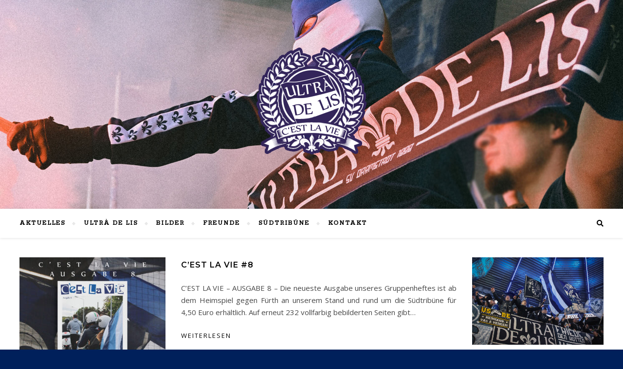

--- FILE ---
content_type: text/html; charset=UTF-8
request_url: http://ultradelis.org/
body_size: 74301
content:
<!DOCTYPE html>
<html lang="de-DE">
<head>
	<meta charset="UTF-8">
	<meta name="viewport" content="width=device-width, initial-scale=1.0" />
	<link rel="profile" href="http://gmpg.org/xfn/11">

<title></title>
<meta name='robots' content='max-image-preview:large' />
<link rel='dns-prefetch' href='//fonts.googleapis.com' />
<link rel="alternate" type="application/rss+xml" title=" &raquo; Feed" href="http://ultradelis.org/feed/" />
<link rel="alternate" type="application/rss+xml" title=" &raquo; Kommentar-Feed" href="http://ultradelis.org/comments/feed/" />
<script type="text/javascript">
window._wpemojiSettings = {"baseUrl":"https:\/\/s.w.org\/images\/core\/emoji\/14.0.0\/72x72\/","ext":".png","svgUrl":"https:\/\/s.w.org\/images\/core\/emoji\/14.0.0\/svg\/","svgExt":".svg","source":{"concatemoji":"http:\/\/ultradelis.org\/wp-includes\/js\/wp-emoji-release.min.js?ver=6.1.1"}};
/*! This file is auto-generated */
!function(e,a,t){var n,r,o,i=a.createElement("canvas"),p=i.getContext&&i.getContext("2d");function s(e,t){var a=String.fromCharCode,e=(p.clearRect(0,0,i.width,i.height),p.fillText(a.apply(this,e),0,0),i.toDataURL());return p.clearRect(0,0,i.width,i.height),p.fillText(a.apply(this,t),0,0),e===i.toDataURL()}function c(e){var t=a.createElement("script");t.src=e,t.defer=t.type="text/javascript",a.getElementsByTagName("head")[0].appendChild(t)}for(o=Array("flag","emoji"),t.supports={everything:!0,everythingExceptFlag:!0},r=0;r<o.length;r++)t.supports[o[r]]=function(e){if(p&&p.fillText)switch(p.textBaseline="top",p.font="600 32px Arial",e){case"flag":return s([127987,65039,8205,9895,65039],[127987,65039,8203,9895,65039])?!1:!s([55356,56826,55356,56819],[55356,56826,8203,55356,56819])&&!s([55356,57332,56128,56423,56128,56418,56128,56421,56128,56430,56128,56423,56128,56447],[55356,57332,8203,56128,56423,8203,56128,56418,8203,56128,56421,8203,56128,56430,8203,56128,56423,8203,56128,56447]);case"emoji":return!s([129777,127995,8205,129778,127999],[129777,127995,8203,129778,127999])}return!1}(o[r]),t.supports.everything=t.supports.everything&&t.supports[o[r]],"flag"!==o[r]&&(t.supports.everythingExceptFlag=t.supports.everythingExceptFlag&&t.supports[o[r]]);t.supports.everythingExceptFlag=t.supports.everythingExceptFlag&&!t.supports.flag,t.DOMReady=!1,t.readyCallback=function(){t.DOMReady=!0},t.supports.everything||(n=function(){t.readyCallback()},a.addEventListener?(a.addEventListener("DOMContentLoaded",n,!1),e.addEventListener("load",n,!1)):(e.attachEvent("onload",n),a.attachEvent("onreadystatechange",function(){"complete"===a.readyState&&t.readyCallback()})),(e=t.source||{}).concatemoji?c(e.concatemoji):e.wpemoji&&e.twemoji&&(c(e.twemoji),c(e.wpemoji)))}(window,document,window._wpemojiSettings);
</script>
<style type="text/css">
img.wp-smiley,
img.emoji {
	display: inline !important;
	border: none !important;
	box-shadow: none !important;
	height: 1em !important;
	width: 1em !important;
	margin: 0 0.07em !important;
	vertical-align: -0.1em !important;
	background: none !important;
	padding: 0 !important;
}
</style>
	<link rel='stylesheet' id='wp-block-library-css' href='http://ultradelis.org/wp-includes/css/dist/block-library/style.min.css?ver=6.1.1' type='text/css' media='all' />
<link rel='stylesheet' id='wp-components-css' href='http://ultradelis.org/wp-includes/css/dist/components/style.min.css?ver=6.1.1' type='text/css' media='all' />
<link rel='stylesheet' id='wp-block-editor-css' href='http://ultradelis.org/wp-includes/css/dist/block-editor/style.min.css?ver=6.1.1' type='text/css' media='all' />
<link rel='stylesheet' id='wp-nux-css' href='http://ultradelis.org/wp-includes/css/dist/nux/style.min.css?ver=6.1.1' type='text/css' media='all' />
<link rel='stylesheet' id='wp-reusable-blocks-css' href='http://ultradelis.org/wp-includes/css/dist/reusable-blocks/style.min.css?ver=6.1.1' type='text/css' media='all' />
<link rel='stylesheet' id='wp-editor-css' href='http://ultradelis.org/wp-includes/css/dist/editor/style.min.css?ver=6.1.1' type='text/css' media='all' />
<link rel='stylesheet' id='block-robo-gallery-style-css-css' href='http://ultradelis.org/wp-content/plugins/robo-gallery/includes/extensions/block/dist/blocks.style.build.css?ver=5.1.2' type='text/css' media='all' />
<link rel='stylesheet' id='classic-theme-styles-css' href='http://ultradelis.org/wp-includes/css/classic-themes.min.css?ver=1' type='text/css' media='all' />
<style id='global-styles-inline-css' type='text/css'>
body{--wp--preset--color--black: #000000;--wp--preset--color--cyan-bluish-gray: #abb8c3;--wp--preset--color--white: #ffffff;--wp--preset--color--pale-pink: #f78da7;--wp--preset--color--vivid-red: #cf2e2e;--wp--preset--color--luminous-vivid-orange: #ff6900;--wp--preset--color--luminous-vivid-amber: #fcb900;--wp--preset--color--light-green-cyan: #7bdcb5;--wp--preset--color--vivid-green-cyan: #00d084;--wp--preset--color--pale-cyan-blue: #8ed1fc;--wp--preset--color--vivid-cyan-blue: #0693e3;--wp--preset--color--vivid-purple: #9b51e0;--wp--preset--gradient--vivid-cyan-blue-to-vivid-purple: linear-gradient(135deg,rgba(6,147,227,1) 0%,rgb(155,81,224) 100%);--wp--preset--gradient--light-green-cyan-to-vivid-green-cyan: linear-gradient(135deg,rgb(122,220,180) 0%,rgb(0,208,130) 100%);--wp--preset--gradient--luminous-vivid-amber-to-luminous-vivid-orange: linear-gradient(135deg,rgba(252,185,0,1) 0%,rgba(255,105,0,1) 100%);--wp--preset--gradient--luminous-vivid-orange-to-vivid-red: linear-gradient(135deg,rgba(255,105,0,1) 0%,rgb(207,46,46) 100%);--wp--preset--gradient--very-light-gray-to-cyan-bluish-gray: linear-gradient(135deg,rgb(238,238,238) 0%,rgb(169,184,195) 100%);--wp--preset--gradient--cool-to-warm-spectrum: linear-gradient(135deg,rgb(74,234,220) 0%,rgb(151,120,209) 20%,rgb(207,42,186) 40%,rgb(238,44,130) 60%,rgb(251,105,98) 80%,rgb(254,248,76) 100%);--wp--preset--gradient--blush-light-purple: linear-gradient(135deg,rgb(255,206,236) 0%,rgb(152,150,240) 100%);--wp--preset--gradient--blush-bordeaux: linear-gradient(135deg,rgb(254,205,165) 0%,rgb(254,45,45) 50%,rgb(107,0,62) 100%);--wp--preset--gradient--luminous-dusk: linear-gradient(135deg,rgb(255,203,112) 0%,rgb(199,81,192) 50%,rgb(65,88,208) 100%);--wp--preset--gradient--pale-ocean: linear-gradient(135deg,rgb(255,245,203) 0%,rgb(182,227,212) 50%,rgb(51,167,181) 100%);--wp--preset--gradient--electric-grass: linear-gradient(135deg,rgb(202,248,128) 0%,rgb(113,206,126) 100%);--wp--preset--gradient--midnight: linear-gradient(135deg,rgb(2,3,129) 0%,rgb(40,116,252) 100%);--wp--preset--duotone--dark-grayscale: url('#wp-duotone-dark-grayscale');--wp--preset--duotone--grayscale: url('#wp-duotone-grayscale');--wp--preset--duotone--purple-yellow: url('#wp-duotone-purple-yellow');--wp--preset--duotone--blue-red: url('#wp-duotone-blue-red');--wp--preset--duotone--midnight: url('#wp-duotone-midnight');--wp--preset--duotone--magenta-yellow: url('#wp-duotone-magenta-yellow');--wp--preset--duotone--purple-green: url('#wp-duotone-purple-green');--wp--preset--duotone--blue-orange: url('#wp-duotone-blue-orange');--wp--preset--font-size--small: 13px;--wp--preset--font-size--medium: 20px;--wp--preset--font-size--large: 36px;--wp--preset--font-size--x-large: 42px;--wp--preset--spacing--20: 0.44rem;--wp--preset--spacing--30: 0.67rem;--wp--preset--spacing--40: 1rem;--wp--preset--spacing--50: 1.5rem;--wp--preset--spacing--60: 2.25rem;--wp--preset--spacing--70: 3.38rem;--wp--preset--spacing--80: 5.06rem;}:where(.is-layout-flex){gap: 0.5em;}body .is-layout-flow > .alignleft{float: left;margin-inline-start: 0;margin-inline-end: 2em;}body .is-layout-flow > .alignright{float: right;margin-inline-start: 2em;margin-inline-end: 0;}body .is-layout-flow > .aligncenter{margin-left: auto !important;margin-right: auto !important;}body .is-layout-constrained > .alignleft{float: left;margin-inline-start: 0;margin-inline-end: 2em;}body .is-layout-constrained > .alignright{float: right;margin-inline-start: 2em;margin-inline-end: 0;}body .is-layout-constrained > .aligncenter{margin-left: auto !important;margin-right: auto !important;}body .is-layout-constrained > :where(:not(.alignleft):not(.alignright):not(.alignfull)){max-width: var(--wp--style--global--content-size);margin-left: auto !important;margin-right: auto !important;}body .is-layout-constrained > .alignwide{max-width: var(--wp--style--global--wide-size);}body .is-layout-flex{display: flex;}body .is-layout-flex{flex-wrap: wrap;align-items: center;}body .is-layout-flex > *{margin: 0;}:where(.wp-block-columns.is-layout-flex){gap: 2em;}.has-black-color{color: var(--wp--preset--color--black) !important;}.has-cyan-bluish-gray-color{color: var(--wp--preset--color--cyan-bluish-gray) !important;}.has-white-color{color: var(--wp--preset--color--white) !important;}.has-pale-pink-color{color: var(--wp--preset--color--pale-pink) !important;}.has-vivid-red-color{color: var(--wp--preset--color--vivid-red) !important;}.has-luminous-vivid-orange-color{color: var(--wp--preset--color--luminous-vivid-orange) !important;}.has-luminous-vivid-amber-color{color: var(--wp--preset--color--luminous-vivid-amber) !important;}.has-light-green-cyan-color{color: var(--wp--preset--color--light-green-cyan) !important;}.has-vivid-green-cyan-color{color: var(--wp--preset--color--vivid-green-cyan) !important;}.has-pale-cyan-blue-color{color: var(--wp--preset--color--pale-cyan-blue) !important;}.has-vivid-cyan-blue-color{color: var(--wp--preset--color--vivid-cyan-blue) !important;}.has-vivid-purple-color{color: var(--wp--preset--color--vivid-purple) !important;}.has-black-background-color{background-color: var(--wp--preset--color--black) !important;}.has-cyan-bluish-gray-background-color{background-color: var(--wp--preset--color--cyan-bluish-gray) !important;}.has-white-background-color{background-color: var(--wp--preset--color--white) !important;}.has-pale-pink-background-color{background-color: var(--wp--preset--color--pale-pink) !important;}.has-vivid-red-background-color{background-color: var(--wp--preset--color--vivid-red) !important;}.has-luminous-vivid-orange-background-color{background-color: var(--wp--preset--color--luminous-vivid-orange) !important;}.has-luminous-vivid-amber-background-color{background-color: var(--wp--preset--color--luminous-vivid-amber) !important;}.has-light-green-cyan-background-color{background-color: var(--wp--preset--color--light-green-cyan) !important;}.has-vivid-green-cyan-background-color{background-color: var(--wp--preset--color--vivid-green-cyan) !important;}.has-pale-cyan-blue-background-color{background-color: var(--wp--preset--color--pale-cyan-blue) !important;}.has-vivid-cyan-blue-background-color{background-color: var(--wp--preset--color--vivid-cyan-blue) !important;}.has-vivid-purple-background-color{background-color: var(--wp--preset--color--vivid-purple) !important;}.has-black-border-color{border-color: var(--wp--preset--color--black) !important;}.has-cyan-bluish-gray-border-color{border-color: var(--wp--preset--color--cyan-bluish-gray) !important;}.has-white-border-color{border-color: var(--wp--preset--color--white) !important;}.has-pale-pink-border-color{border-color: var(--wp--preset--color--pale-pink) !important;}.has-vivid-red-border-color{border-color: var(--wp--preset--color--vivid-red) !important;}.has-luminous-vivid-orange-border-color{border-color: var(--wp--preset--color--luminous-vivid-orange) !important;}.has-luminous-vivid-amber-border-color{border-color: var(--wp--preset--color--luminous-vivid-amber) !important;}.has-light-green-cyan-border-color{border-color: var(--wp--preset--color--light-green-cyan) !important;}.has-vivid-green-cyan-border-color{border-color: var(--wp--preset--color--vivid-green-cyan) !important;}.has-pale-cyan-blue-border-color{border-color: var(--wp--preset--color--pale-cyan-blue) !important;}.has-vivid-cyan-blue-border-color{border-color: var(--wp--preset--color--vivid-cyan-blue) !important;}.has-vivid-purple-border-color{border-color: var(--wp--preset--color--vivid-purple) !important;}.has-vivid-cyan-blue-to-vivid-purple-gradient-background{background: var(--wp--preset--gradient--vivid-cyan-blue-to-vivid-purple) !important;}.has-light-green-cyan-to-vivid-green-cyan-gradient-background{background: var(--wp--preset--gradient--light-green-cyan-to-vivid-green-cyan) !important;}.has-luminous-vivid-amber-to-luminous-vivid-orange-gradient-background{background: var(--wp--preset--gradient--luminous-vivid-amber-to-luminous-vivid-orange) !important;}.has-luminous-vivid-orange-to-vivid-red-gradient-background{background: var(--wp--preset--gradient--luminous-vivid-orange-to-vivid-red) !important;}.has-very-light-gray-to-cyan-bluish-gray-gradient-background{background: var(--wp--preset--gradient--very-light-gray-to-cyan-bluish-gray) !important;}.has-cool-to-warm-spectrum-gradient-background{background: var(--wp--preset--gradient--cool-to-warm-spectrum) !important;}.has-blush-light-purple-gradient-background{background: var(--wp--preset--gradient--blush-light-purple) !important;}.has-blush-bordeaux-gradient-background{background: var(--wp--preset--gradient--blush-bordeaux) !important;}.has-luminous-dusk-gradient-background{background: var(--wp--preset--gradient--luminous-dusk) !important;}.has-pale-ocean-gradient-background{background: var(--wp--preset--gradient--pale-ocean) !important;}.has-electric-grass-gradient-background{background: var(--wp--preset--gradient--electric-grass) !important;}.has-midnight-gradient-background{background: var(--wp--preset--gradient--midnight) !important;}.has-small-font-size{font-size: var(--wp--preset--font-size--small) !important;}.has-medium-font-size{font-size: var(--wp--preset--font-size--medium) !important;}.has-large-font-size{font-size: var(--wp--preset--font-size--large) !important;}.has-x-large-font-size{font-size: var(--wp--preset--font-size--x-large) !important;}
.wp-block-navigation a:where(:not(.wp-element-button)){color: inherit;}
:where(.wp-block-columns.is-layout-flex){gap: 2em;}
.wp-block-pullquote{font-size: 1.5em;line-height: 1.6;}
</style>
<link rel='stylesheet' id='bard-style-css' href='http://ultradelis.org/wp-content/themes/bard/style.css?ver=1.4.9.8' type='text/css' media='all' />
<link rel='stylesheet' id='fontawesome-css' href='http://ultradelis.org/wp-content/themes/bard/assets/css/fontawesome/all.min.css?ver=6.1.1' type='text/css' media='all' />
<link rel='stylesheet' id='fontello-css' href='http://ultradelis.org/wp-content/themes/bard/assets/css/fontello.css?ver=6.1.1' type='text/css' media='all' />
<link rel='stylesheet' id='slick-css' href='http://ultradelis.org/wp-content/themes/bard/assets/css/slick.css?ver=6.1.1' type='text/css' media='all' />
<link rel='stylesheet' id='scrollbar-css' href='http://ultradelis.org/wp-content/themes/bard/assets/css/perfect-scrollbar.css?ver=6.1.1' type='text/css' media='all' />
<link rel='stylesheet' id='bard-woocommerce-css' href='http://ultradelis.org/wp-content/themes/bard/assets/css/woocommerce.css?ver=6.1.1' type='text/css' media='all' />
<link rel='stylesheet' id='bard-responsive-css' href='http://ultradelis.org/wp-content/themes/bard/assets/css/responsive.css?ver=6.1.1' type='text/css' media='all' />
<link rel='stylesheet' id='bard-montserratr-font-css' href='//fonts.googleapis.com/css?family=Montserrat%3A300%2C300i%2C400%2C400i%2C500%2C500i%2C600%2C600i%2C700%2C700i&#038;ver=1.0.0' type='text/css' media='all' />
<link rel='stylesheet' id='bard-opensans-font-css' href='//fonts.googleapis.com/css?family=Open+Sans%3A400%2C400i%2C600%2C600i%2C700%2C700i&#038;ver=1.0.0' type='text/css' media='all' />
<link rel='stylesheet' id='bard-rokkitt-font-css' href='//fonts.googleapis.com/css?family=Rokkitt%3A400%2C400i%2C700%2C700i&#038;ver=1.0.0' type='text/css' media='all' />
<script type='text/javascript' src='http://ultradelis.org/wp-content/plugins/strato-assistant/js/cookies.js?ver=1661842937' id='strato-assistant-wp-cookies-js'></script>
<script type='text/javascript' src='http://ultradelis.org/wp-includes/js/jquery/jquery.min.js?ver=3.6.1' id='jquery-core-js'></script>
<script type='text/javascript' src='http://ultradelis.org/wp-includes/js/jquery/jquery-migrate.min.js?ver=3.3.2' id='jquery-migrate-js'></script>
<link rel="https://api.w.org/" href="http://ultradelis.org/wp-json/" /><link rel="EditURI" type="application/rsd+xml" title="RSD" href="http://ultradelis.org/xmlrpc.php?rsd" />
<link rel="wlwmanifest" type="application/wlwmanifest+xml" href="http://ultradelis.org/wp-includes/wlwmanifest.xml" />
<meta name="generator" content="WordPress 6.1.1" />
<style id="bard_dynamic_css">#top-bar {background-color: #ffffff;}#top-bar a {color: #000000;}#top-bar a:hover,#top-bar li.current-menu-item > a,#top-bar li.current-menu-ancestor > a,#top-bar .sub-menu li.current-menu-item > a,#top-bar .sub-menu li.current-menu-ancestor> a {color: #00205b;}#top-menu .sub-menu,#top-menu .sub-menu a {background-color: #ffffff;border-color: rgba(0,0,0, 0.05);}.header-logo a,.site-description,.header-socials-icon {color: #111;}.site-description:before,.site-description:after {background: #111;}.header-logo a:hover,.header-socials-icon:hover {color: #e0e0e0;}.entry-header {background-color: #00205b;}#main-nav {background-color: #ffffff;box-shadow: 0px 1px 5px rgba(0,0,0, 0.1);}#main-nav a,#main-nav i,#main-nav #s {color: #000000;}.main-nav-sidebar div span,.sidebar-alt-close-btn span,.btn-tooltip {background-color: #000000;}.btn-tooltip:before {border-top-color: #000000;}#main-nav a:hover,#main-nav i:hover,#main-nav li.current-menu-item > a,#main-nav li.current-menu-ancestor > a,#main-nav .sub-menu li.current-menu-item > a,#main-nav .sub-menu li.current-menu-ancestor > a {color: #00205b;}.main-nav-sidebar:hover div span {background-color: #00205b;}#main-menu .sub-menu,#main-menu .sub-menu a {background-color: #ffffff;border-color: rgba(0,0,0, 0.05);}#main-nav #s {background-color: #ffffff;}#main-nav #s::-webkit-input-placeholder { /* Chrome/Opera/Safari */color: rgba(0,0,0, 0.7);}#main-nav #s::-moz-placeholder { /* Firefox 19+ */color: rgba(0,0,0, 0.7);}#main-nav #s:-ms-input-placeholder { /* IE 10+ */color: rgba(0,0,0, 0.7);}#main-nav #s:-moz-placeholder { /* Firefox 18- */color: rgba(0,0,0, 0.7);}/* Background */.sidebar-alt,.main-content,.featured-slider-area,#featured-links,.page-content select,.page-content input,.page-content textarea {background-color: #ffffff;}.featured-link .cv-inner {border-color: rgba(255,255,255, 0.4);}.featured-link:hover .cv-inner {border-color: rgba(255,255,255, 0.8);}#featured-links h6 {background-color: #ffffff;color: #000000;}/* Text */.page-content,.page-content select,.page-content input,.page-content textarea,.page-content .post-author a,.page-content .bard-widget a,.page-content .comment-author {color: #464646;}/* Title */.page-content h1,.page-content h2,.page-content h3,.page-content h4,.page-content h5,.page-content h6,.page-content .post-title a,.page-content .post-author a,.page-content .author-description h3 a,.page-content .related-posts h5 a,.page-content .blog-pagination .previous-page a,.page-content .blog-pagination .next-page a,blockquote,.page-content .post-share a,.page-content .read-more a {color: #030303;}.widget_wysija .widget-title h4:after {background-color: #030303;}.page-content .read-more a:hover,.page-content .post-title a:hover {color: rgba(3,3,3, 0.75);}/* Meta */.page-content .post-author,.page-content .post-comments,.page-content .post-date,.page-content .post-meta,.page-content .post-meta a,.page-content .related-post-date,.page-content .comment-meta a,.page-content .author-share a,.page-content .post-tags a,.page-content .tagcloud a,.widget_categories li,.widget_archive li,.ahse-subscribe-box p,.rpwwt-post-author,.rpwwt-post-categories,.rpwwt-post-date,.rpwwt-post-comments-number,.copyright-info,#page-footer .copyright-info a,.footer-menu-container,#page-footer .footer-menu-container a,.single-navigation span,.comment-notes {color: #a1a1a1;}.page-content input::-webkit-input-placeholder { /* Chrome/Opera/Safari */color: #a1a1a1;}.page-content input::-moz-placeholder { /* Firefox 19+ */color: #a1a1a1;}.page-content input:-ms-input-placeholder { /* IE 10+ */color: #a1a1a1;}.page-content input:-moz-placeholder { /* Firefox 18- */color: #a1a1a1;}/* Accent */a,.post-categories,#page-wrap .bard-widget.widget_text a,.scrolltop,.required {color: #00205b;}/* Disable TMP.page-content .elementor a,.page-content .elementor a:hover {color: inherit;}*/.ps-container > .ps-scrollbar-y-rail > .ps-scrollbar-y,.read-more a:after {background: #00205b;}a:hover,.scrolltop:hover {color: rgba(0,32,91, 0.8);}blockquote {border-color: #00205b;}.widget-title h4 {border-top-color: #00205b;}/* Selection */::-moz-selection {color: #ffffff;background: #00205b;}::selection {color: #ffffff;background: #00205b;}/* Border */.page-content .post-footer,.blog-list-style,.page-content .author-description,.page-content .related-posts,.page-content .entry-comments,.page-content .bard-widget li,.page-content #wp-calendar,.page-content #wp-calendar caption,.page-content #wp-calendar tbody td,.page-content .widget_nav_menu li a,.page-content .tagcloud a,.page-content select,.page-content input,.page-content textarea,.post-tags a,.gallery-caption,.wp-caption-text,table tr,table th,table td,pre,.single-navigation {border-color: #e8e8e8;}#main-menu > li:after,.border-divider,hr {background-color: #e8e8e8;}/* Buttons */.widget_search .svg-fa-wrap,.widget_search #searchsubmit,.wp-block-search button,.page-content .submit,.page-content .blog-pagination.numeric a,.page-content .post-password-form input[type="submit"],.page-content .wpcf7 [type="submit"] {color: #ffffff;background-color: #333333;}.page-content .submit:hover,.page-content .blog-pagination.numeric a:hover,.page-content .blog-pagination.numeric span,.page-content .bard-subscribe-box input[type="submit"],.page-content .widget_wysija input[type="submit"],.page-content .post-password-form input[type="submit"]:hover,.page-content .wpcf7 [type="submit"]:hover {color: #ffffff;background-color: #00205b;}/* Image Overlay */.image-overlay,#infscr-loading,.page-content h4.image-overlay {color: #ffffff;background-color: rgba(73,73,73, 0.2);}.image-overlay a,.post-slider .prev-arrow,.post-slider .next-arrow,.page-content .image-overlay a,#featured-slider .slider-dots {color: #ffffff;}.slide-caption {background: rgba(255,255,255, 0.95);}#featured-slider .prev-arrow,#featured-slider .next-arrow,#featured-slider .slick-active,.slider-title:after {background: #ffffff;}.footer-socials,.footer-widgets {background: #ffffff;}.instagram-title {background: rgba(255,255,255, 0.85);}#page-footer,#page-footer a,#page-footer select,#page-footer input,#page-footer textarea {color: #222222;}#page-footer #s::-webkit-input-placeholder { /* Chrome/Opera/Safari */color: #222222;}#page-footer #s::-moz-placeholder { /* Firefox 19+ */color: #222222;}#page-footer #s:-ms-input-placeholder { /* IE 10+ */color: #222222;}#page-footer #s:-moz-placeholder { /* Firefox 18- */color: #222222;}/* Title */#page-footer h1,#page-footer h2,#page-footer h3,#page-footer h4,#page-footer h5,#page-footer h6,#page-footer .footer-socials a{color: #111111;}#page-footer a:hover {color: #00205b;}/* Border */#page-footer a,#page-footer .bard-widget li,#page-footer #wp-calendar,#page-footer #wp-calendar caption,#page-footer #wp-calendar tbody td,#page-footer .widget_nav_menu li a,#page-footer select,#page-footer input,#page-footer textarea,#page-footer .widget-title h4:before,#page-footer .widget-title h4:after,.alt-widget-title,.footer-widgets {border-color: #e8e8e8;}.sticky,.footer-copyright,.bard-widget.widget_wysija {background-color: #f6f6f6;}.bard-preloader-wrap {background-color: #ffffff;}.boxed-wrapper {max-width: 1160px;}.sidebar-alt {max-width: 340px;left: -340px; padding: 85px 35px 0px;}.sidebar-left,.sidebar-right {width: 302px;}.main-container {width: calc(100% - 302px);width: -webkit-calc(100% - 302px);}#top-bar > div,#main-nav > div,#featured-links,.main-content,.page-footer-inner,.featured-slider-area.boxed-wrapper {padding-left: 40px;padding-right: 40px;}.blog-list-style {width: 100%;padding-bottom: 35px;}.blog-list-style .has-post-thumbnail .post-media {float: left;max-width: 300px;width: 100%;}.blog-list-style .has-post-thumbnail .post-content-wrap {width: calc(100% - 300px);width: -webkit-calc(100% - 300px);float: left;padding-left: 32px;}.blog-list-style .post-header, .blog-list-style .read-more {text-align: left;}.bard-instagram-widget #sb_instagram {max-width: none !important;}.bard-instagram-widget #sbi_images {display: -webkit-box;display: -ms-flexbox;display: flex;}.bard-instagram-widget #sbi_images .sbi_photo {height: auto !important;}.bard-instagram-widget #sbi_images .sbi_photo img {display: block !important;}.bard-widget #sbi_images .sbi_photo {height: auto !important;}.bard-widget #sbi_images .sbi_photo img {display: block !important;}@media screen and ( max-width: 979px ) {.top-bar-socials {float: none !important;}.top-bar-socials a {line-height: 40px !important;}}.entry-header {height: 450px;background-image: url(http://ultradelis.org/wp-content/uploads/2022/09/cropped-cropped-Header6.jpg);background-size: cover;}.entry-header {background-position: center center;}.logo-img {max-width: 500px;}.entry-header {background-color: transparent !important;background-image: none;}#main-nav {text-align: left;}.main-nav-buttons { float: left; margin-right: 20px;}.main-nav-icons { float: right; margin-left: 20px;}#main-menu {padding-left: 0 !important;}#featured-links .featured-link {margin-right: 25px;}#featured-links .featured-link:last-of-type {margin-right: 0;}#featured-links .featured-link {width: calc( (100% - -25px) / 0 - 1px);width: -webkit-calc( (100% - -25px) / 0- 1px);}.featured-link:nth-child(1) .cv-inner {display: none;}.featured-link:nth-child(2) .cv-inner {display: none;}.featured-link:nth-child(3) .cv-inner {display: none;}.blog-grid > li {display: inline-block;vertical-align: top;margin-right: 32px;margin-bottom: 35px;}.blog-grid > li.blog-grid-style {width: calc((100% - 32px ) /2 - 1px);width: -webkit-calc((100% - 32px ) /2 - 1px);}@media screen and ( min-width: 979px ) {.blog-grid > .blog-list-style:nth-last-of-type(-n+1) {margin-bottom: 0;}.blog-grid > .blog-grid-style:nth-last-of-type(-n+2) { margin-bottom: 0;}}@media screen and ( max-width: 640px ) {.blog-grid > li:nth-last-of-type(-n+1) {margin-bottom: 0;}}.blog-grid > li:nth-of-type(2n+2) {margin-right: 0;}.sidebar-right {padding-left: 32px;}@media screen and ( max-width: 768px ) {.featured-slider-area {display: none;}}@media screen and ( max-width: 768px ) {#featured-links {display: none;}}@media screen and ( max-width: 640px ) {.related-posts {display: none;}}.header-logo a {font-family: 'Rokkitt';}#top-menu li a {font-family: 'Rokkitt';}#main-menu li a {font-family: 'Rokkitt';}#mobile-menu li {font-family: 'Rokkitt';}#top-menu li a,#main-menu li a,#mobile-menu li {text-transform: uppercase;}.footer-widgets .page-footer-inner > .bard-widget {width: 30%;margin-right: 5%;}.footer-widgets .page-footer-inner > .bard-widget:nth-child(3n+3) {margin-right: 0;}.footer-widgets .page-footer-inner > .bard-widget:nth-child(3n+4) {clear: both;}.woocommerce div.product .stock,.woocommerce div.product p.price,.woocommerce div.product span.price,.woocommerce ul.products li.product .price,.woocommerce-Reviews .woocommerce-review__author,.woocommerce form .form-row .required,.woocommerce form .form-row.woocommerce-invalid label,.woocommerce .page-content div.product .woocommerce-tabs ul.tabs li a {color: #464646;}.woocommerce a.remove:hover {color: #464646 !important;}.woocommerce a.remove,.woocommerce .product_meta,.page-content .woocommerce-breadcrumb,.page-content .woocommerce-review-link,.page-content .woocommerce-breadcrumb a,.page-content .woocommerce-MyAccount-navigation-link a,.woocommerce .woocommerce-info:before,.woocommerce .page-content .woocommerce-result-count,.woocommerce-page .page-content .woocommerce-result-count,.woocommerce-Reviews .woocommerce-review__published-date,.woocommerce .product_list_widget .quantity,.woocommerce .widget_products .amount,.woocommerce .widget_price_filter .price_slider_amount,.woocommerce .widget_recently_viewed_products .amount,.woocommerce .widget_top_rated_products .amount,.woocommerce .widget_recent_reviews .reviewer {color: #a1a1a1;}.woocommerce a.remove {color: #a1a1a1 !important;}p.demo_store,.woocommerce-store-notice,.woocommerce span.onsale { background-color: #00205b;}.woocommerce .star-rating::before,.woocommerce .star-rating span::before,.woocommerce .page-content ul.products li.product .button,.page-content .woocommerce ul.products li.product .button,.page-content .woocommerce-MyAccount-navigation-link.is-active a,.page-content .woocommerce-MyAccount-navigation-link a:hover,.woocommerce-message::before { color: #00205b;}.woocommerce form.login,.woocommerce form.register,.woocommerce-account fieldset,.woocommerce form.checkout_coupon,.woocommerce .woocommerce-info,.woocommerce .woocommerce-error,.woocommerce .woocommerce-message,.woocommerce .widget_shopping_cart .total,.woocommerce.widget_shopping_cart .total,.woocommerce-Reviews .comment_container,.woocommerce-cart #payment ul.payment_methods,#add_payment_method #payment ul.payment_methods,.woocommerce-checkout #payment ul.payment_methods,.woocommerce div.product .woocommerce-tabs ul.tabs::before,.woocommerce div.product .woocommerce-tabs ul.tabs::after,.woocommerce div.product .woocommerce-tabs ul.tabs li,.woocommerce .woocommerce-MyAccount-navigation-link,.select2-container--default .select2-selection--single {border-color: #e8e8e8;}.woocommerce-cart #payment,#add_payment_method #payment,.woocommerce-checkout #payment,.woocommerce .woocommerce-info,.woocommerce .woocommerce-error,.woocommerce .woocommerce-message,.woocommerce div.product .woocommerce-tabs ul.tabs li {background-color: rgba(232,232,232, 0.3);}.woocommerce-cart #payment div.payment_box::before,#add_payment_method #payment div.payment_box::before,.woocommerce-checkout #payment div.payment_box::before {border-color: rgba(232,232,232, 0.5);}.woocommerce-cart #payment div.payment_box,#add_payment_method #payment div.payment_box,.woocommerce-checkout #payment div.payment_box {background-color: rgba(232,232,232, 0.5);}.page-content .woocommerce input.button,.page-content .woocommerce a.button,.page-content .woocommerce a.button.alt,.page-content .woocommerce button.button.alt,.page-content .woocommerce input.button.alt,.page-content .woocommerce #respond input#submit.alt,.woocommerce .page-content .widget_product_search input[type="submit"],.woocommerce .page-content .woocommerce-message .button,.woocommerce .page-content a.button.alt,.woocommerce .page-content button.button.alt,.woocommerce .page-content #respond input#submit,.woocommerce .page-content .widget_price_filter .button,.woocommerce .page-content .woocommerce-message .button,.woocommerce-page .page-content .woocommerce-message .button {color: #ffffff;background-color: #333333;}.page-content .woocommerce input.button:hover,.page-content .woocommerce a.button:hover,.page-content .woocommerce a.button.alt:hover,.page-content .woocommerce button.button.alt:hover,.page-content .woocommerce input.button.alt:hover,.page-content .woocommerce #respond input#submit.alt:hover,.woocommerce .page-content .woocommerce-message .button:hover,.woocommerce .page-content a.button.alt:hover,.woocommerce .page-content button.button.alt:hover,.woocommerce .page-content #respond input#submit:hover,.woocommerce .page-content .widget_price_filter .button:hover,.woocommerce .page-content .woocommerce-message .button:hover,.woocommerce-page .page-content .woocommerce-message .button:hover {color: #ffffff;background-color: #00205b;}#loadFacebookG{width:35px;height:35px;display:block;position:relative;margin:auto}.facebook_blockG{background-color:#00a9ff;border:1px solid #00a9ff;float:left;height:25px;margin-left:2px;width:7px;opacity:.1;animation-name:bounceG;-o-animation-name:bounceG;-ms-animation-name:bounceG;-webkit-animation-name:bounceG;-moz-animation-name:bounceG;animation-duration:1.235s;-o-animation-duration:1.235s;-ms-animation-duration:1.235s;-webkit-animation-duration:1.235s;-moz-animation-duration:1.235s;animation-iteration-count:infinite;-o-animation-iteration-count:infinite;-ms-animation-iteration-count:infinite;-webkit-animation-iteration-count:infinite;-moz-animation-iteration-count:infinite;animation-direction:normal;-o-animation-direction:normal;-ms-animation-direction:normal;-webkit-animation-direction:normal;-moz-animation-direction:normal;transform:scale(0.7);-o-transform:scale(0.7);-ms-transform:scale(0.7);-webkit-transform:scale(0.7);-moz-transform:scale(0.7)}#blockG_1{animation-delay:.3695s;-o-animation-delay:.3695s;-ms-animation-delay:.3695s;-webkit-animation-delay:.3695s;-moz-animation-delay:.3695s}#blockG_2{animation-delay:.496s;-o-animation-delay:.496s;-ms-animation-delay:.496s;-webkit-animation-delay:.496s;-moz-animation-delay:.496s}#blockG_3{animation-delay:.6125s;-o-animation-delay:.6125s;-ms-animation-delay:.6125s;-webkit-animation-delay:.6125s;-moz-animation-delay:.6125s}@keyframes bounceG{0%{transform:scale(1.2);opacity:1}100%{transform:scale(0.7);opacity:.1}}@-o-keyframes bounceG{0%{-o-transform:scale(1.2);opacity:1}100%{-o-transform:scale(0.7);opacity:.1}}@-ms-keyframes bounceG{0%{-ms-transform:scale(1.2);opacity:1}100%{-ms-transform:scale(0.7);opacity:.1}}@-webkit-keyframes bounceG{0%{-webkit-transform:scale(1.2);opacity:1}100%{-webkit-transform:scale(0.7);opacity:.1}}@-moz-keyframes bounceG{0%{-moz-transform:scale(1.2);opacity:1}100%{-moz-transform:scale(0.7);opacity:.1}}</style><style type="text/css" id="custom-background-css">
body.custom-background { background-color: #00205b; }
</style>
	<link rel="icon" href="http://ultradelis.org/wp-content/uploads/2022/09/cropped-Icon-32x32.png" sizes="32x32" />
<link rel="icon" href="http://ultradelis.org/wp-content/uploads/2022/09/cropped-Icon-192x192.png" sizes="192x192" />
<link rel="apple-touch-icon" href="http://ultradelis.org/wp-content/uploads/2022/09/cropped-Icon-180x180.png" />
<meta name="msapplication-TileImage" content="http://ultradelis.org/wp-content/uploads/2022/09/cropped-Icon-270x270.png" />
</head>

<body class="blog custom-background wp-custom-logo wp-embed-responsive">
	<svg xmlns="http://www.w3.org/2000/svg" viewBox="0 0 0 0" width="0" height="0" focusable="false" role="none" style="visibility: hidden; position: absolute; left: -9999px; overflow: hidden;" ><defs><filter id="wp-duotone-dark-grayscale"><feColorMatrix color-interpolation-filters="sRGB" type="matrix" values=" .299 .587 .114 0 0 .299 .587 .114 0 0 .299 .587 .114 0 0 .299 .587 .114 0 0 " /><feComponentTransfer color-interpolation-filters="sRGB" ><feFuncR type="table" tableValues="0 0.49803921568627" /><feFuncG type="table" tableValues="0 0.49803921568627" /><feFuncB type="table" tableValues="0 0.49803921568627" /><feFuncA type="table" tableValues="1 1" /></feComponentTransfer><feComposite in2="SourceGraphic" operator="in" /></filter></defs></svg><svg xmlns="http://www.w3.org/2000/svg" viewBox="0 0 0 0" width="0" height="0" focusable="false" role="none" style="visibility: hidden; position: absolute; left: -9999px; overflow: hidden;" ><defs><filter id="wp-duotone-grayscale"><feColorMatrix color-interpolation-filters="sRGB" type="matrix" values=" .299 .587 .114 0 0 .299 .587 .114 0 0 .299 .587 .114 0 0 .299 .587 .114 0 0 " /><feComponentTransfer color-interpolation-filters="sRGB" ><feFuncR type="table" tableValues="0 1" /><feFuncG type="table" tableValues="0 1" /><feFuncB type="table" tableValues="0 1" /><feFuncA type="table" tableValues="1 1" /></feComponentTransfer><feComposite in2="SourceGraphic" operator="in" /></filter></defs></svg><svg xmlns="http://www.w3.org/2000/svg" viewBox="0 0 0 0" width="0" height="0" focusable="false" role="none" style="visibility: hidden; position: absolute; left: -9999px; overflow: hidden;" ><defs><filter id="wp-duotone-purple-yellow"><feColorMatrix color-interpolation-filters="sRGB" type="matrix" values=" .299 .587 .114 0 0 .299 .587 .114 0 0 .299 .587 .114 0 0 .299 .587 .114 0 0 " /><feComponentTransfer color-interpolation-filters="sRGB" ><feFuncR type="table" tableValues="0.54901960784314 0.98823529411765" /><feFuncG type="table" tableValues="0 1" /><feFuncB type="table" tableValues="0.71764705882353 0.25490196078431" /><feFuncA type="table" tableValues="1 1" /></feComponentTransfer><feComposite in2="SourceGraphic" operator="in" /></filter></defs></svg><svg xmlns="http://www.w3.org/2000/svg" viewBox="0 0 0 0" width="0" height="0" focusable="false" role="none" style="visibility: hidden; position: absolute; left: -9999px; overflow: hidden;" ><defs><filter id="wp-duotone-blue-red"><feColorMatrix color-interpolation-filters="sRGB" type="matrix" values=" .299 .587 .114 0 0 .299 .587 .114 0 0 .299 .587 .114 0 0 .299 .587 .114 0 0 " /><feComponentTransfer color-interpolation-filters="sRGB" ><feFuncR type="table" tableValues="0 1" /><feFuncG type="table" tableValues="0 0.27843137254902" /><feFuncB type="table" tableValues="0.5921568627451 0.27843137254902" /><feFuncA type="table" tableValues="1 1" /></feComponentTransfer><feComposite in2="SourceGraphic" operator="in" /></filter></defs></svg><svg xmlns="http://www.w3.org/2000/svg" viewBox="0 0 0 0" width="0" height="0" focusable="false" role="none" style="visibility: hidden; position: absolute; left: -9999px; overflow: hidden;" ><defs><filter id="wp-duotone-midnight"><feColorMatrix color-interpolation-filters="sRGB" type="matrix" values=" .299 .587 .114 0 0 .299 .587 .114 0 0 .299 .587 .114 0 0 .299 .587 .114 0 0 " /><feComponentTransfer color-interpolation-filters="sRGB" ><feFuncR type="table" tableValues="0 0" /><feFuncG type="table" tableValues="0 0.64705882352941" /><feFuncB type="table" tableValues="0 1" /><feFuncA type="table" tableValues="1 1" /></feComponentTransfer><feComposite in2="SourceGraphic" operator="in" /></filter></defs></svg><svg xmlns="http://www.w3.org/2000/svg" viewBox="0 0 0 0" width="0" height="0" focusable="false" role="none" style="visibility: hidden; position: absolute; left: -9999px; overflow: hidden;" ><defs><filter id="wp-duotone-magenta-yellow"><feColorMatrix color-interpolation-filters="sRGB" type="matrix" values=" .299 .587 .114 0 0 .299 .587 .114 0 0 .299 .587 .114 0 0 .299 .587 .114 0 0 " /><feComponentTransfer color-interpolation-filters="sRGB" ><feFuncR type="table" tableValues="0.78039215686275 1" /><feFuncG type="table" tableValues="0 0.94901960784314" /><feFuncB type="table" tableValues="0.35294117647059 0.47058823529412" /><feFuncA type="table" tableValues="1 1" /></feComponentTransfer><feComposite in2="SourceGraphic" operator="in" /></filter></defs></svg><svg xmlns="http://www.w3.org/2000/svg" viewBox="0 0 0 0" width="0" height="0" focusable="false" role="none" style="visibility: hidden; position: absolute; left: -9999px; overflow: hidden;" ><defs><filter id="wp-duotone-purple-green"><feColorMatrix color-interpolation-filters="sRGB" type="matrix" values=" .299 .587 .114 0 0 .299 .587 .114 0 0 .299 .587 .114 0 0 .299 .587 .114 0 0 " /><feComponentTransfer color-interpolation-filters="sRGB" ><feFuncR type="table" tableValues="0.65098039215686 0.40392156862745" /><feFuncG type="table" tableValues="0 1" /><feFuncB type="table" tableValues="0.44705882352941 0.4" /><feFuncA type="table" tableValues="1 1" /></feComponentTransfer><feComposite in2="SourceGraphic" operator="in" /></filter></defs></svg><svg xmlns="http://www.w3.org/2000/svg" viewBox="0 0 0 0" width="0" height="0" focusable="false" role="none" style="visibility: hidden; position: absolute; left: -9999px; overflow: hidden;" ><defs><filter id="wp-duotone-blue-orange"><feColorMatrix color-interpolation-filters="sRGB" type="matrix" values=" .299 .587 .114 0 0 .299 .587 .114 0 0 .299 .587 .114 0 0 .299 .587 .114 0 0 " /><feComponentTransfer color-interpolation-filters="sRGB" ><feFuncR type="table" tableValues="0.098039215686275 1" /><feFuncG type="table" tableValues="0 0.66274509803922" /><feFuncB type="table" tableValues="0.84705882352941 0.41960784313725" /><feFuncA type="table" tableValues="1 1" /></feComponentTransfer><feComposite in2="SourceGraphic" operator="in" /></filter></defs></svg>
	<!-- Preloader -->
	
	<!-- Page Wrapper -->
	<div id="page-wrap">

		<!-- Boxed Wrapper -->
		<div id="page-header" >

		
	<div class="entry-header" data-parallax="1" data-image="http://ultradelis.org/wp-content/uploads/2022/09/cropped-cropped-Header6.jpg">
		<div class="cv-outer">
		<div class="cv-inner">

			<div class="header-logo">
				
					
					<a href="http://ultradelis.org/" title="" class="logo-img">
						<img src="http://ultradelis.org/wp-content/uploads/2022/09/cropped-Logo-Kranz.png" width="250" height="234" alt="">
					</a>

				<h1 style="display: none;"></h1>				
								
								
			</div>

			
		</div>
		</div>
	</div>

	
<div id="main-nav" class="clear-fix">

	<div >	
		
		<div class="main-nav-buttons">

			<!-- Alt Sidebar Icon -->
			
			<!-- Random Post Button -->			
						
		</div>

		<!-- Icons -->
		<div class="main-nav-icons">
						<div class="main-nav-search">
				<span class="btn-tooltip">Suchen</span>
				<i class="fas fa-search"></i>
				<i class="fas fa-times"></i>
				<form role="search" method="get" id="searchform" class="clear-fix" action="http://ultradelis.org/"><input type="search" name="s" id="s" placeholder="Suchen..." data-placeholder="Text eingeben und Enter drücken..." value="" /><span class="svg-fa-wrap"><i class="fa fa-search"></i></span><input type="submit" id="searchsubmit" value="st" /></form>			</div>
					</div>


		<!-- Mobile Menu Button -->
		<span class="mobile-menu-btn">
			<i class="fas fa-chevron-down"></i>
		</span>

		<nav class="main-menu-container"><ul id="main-menu" class=""><li id="menu-item-1124" class="menu-item menu-item-type-post_type menu-item-object-page current_page_parent menu-item-1124"><a href="http://ultradelis.org/blog/">Aktuelles</a></li>
<li id="menu-item-1140" class="menu-item menu-item-type-post_type menu-item-object-page menu-item-has-children menu-item-1140"><a href="http://ultradelis.org/ultra-de-lis/">Ultrà de lis</a>
<ul class="sub-menu">
	<li id="menu-item-1141" class="menu-item menu-item-type-post_type menu-item-object-page menu-item-1141"><a href="http://ultradelis.org/mitgliedschaft/">Mitgliedschaft</a></li>
</ul>
</li>
<li id="menu-item-1127" class="menu-item menu-item-type-post_type menu-item-object-page menu-item-has-children menu-item-1127"><a href="http://ultradelis.org/bilder/">Bilder</a>
<ul class="sub-menu">
	<li id="menu-item-3082" class="menu-item menu-item-type-post_type menu-item-object-post menu-item-3082"><a href="http://ultradelis.org/saison-2022-23/saison-2025-26/">Saison 2025/26</a></li>
	<li id="menu-item-2177" class="menu-item menu-item-type-post_type menu-item-object-post menu-item-2177"><a href="http://ultradelis.org/saison-2024-25/saison-2024-25/">Saison 2024/25</a></li>
	<li id="menu-item-2159" class="menu-item menu-item-type-post_type menu-item-object-post menu-item-2159"><a href="http://ultradelis.org/saison-2023-24/saison-2023-24/">Saison 2023/24</a></li>
	<li id="menu-item-1138" class="menu-item menu-item-type-post_type menu-item-object-post menu-item-1138"><a href="http://ultradelis.org/saison-2022-23/saison-2022-23/">Saison 2022/23</a></li>
	<li id="menu-item-1139" class="menu-item menu-item-type-post_type menu-item-object-post menu-item-1139"><a href="http://ultradelis.org/saison-2022-23/saison-2020-21/">Saison 2021/22</a></li>
	<li id="menu-item-1132" class="menu-item menu-item-type-post_type menu-item-object-post menu-item-1132"><a href="http://ultradelis.org/saison-2022-23/saison-2020-21/">Saison 2020/21</a></li>
	<li id="menu-item-1131" class="menu-item menu-item-type-post_type menu-item-object-post menu-item-1131"><a href="http://ultradelis.org/saison-2022-23/saison-2019-20/">Saison 2019/20</a></li>
	<li id="menu-item-1130" class="menu-item menu-item-type-post_type menu-item-object-post menu-item-1130"><a href="http://ultradelis.org/saison-2022-23/saison-2018-19/">Saison 2018/19</a></li>
	<li id="menu-item-1137" class="menu-item menu-item-type-post_type menu-item-object-post menu-item-1137"><a href="http://ultradelis.org/saison-2022-23/saison-2017-18/">Saison 2017/18</a></li>
	<li id="menu-item-1136" class="menu-item menu-item-type-post_type menu-item-object-post menu-item-1136"><a href="http://ultradelis.org/saison-2022-23/saison-2016-17/">Saison 2016/17</a></li>
	<li id="menu-item-1134" class="menu-item menu-item-type-post_type menu-item-object-post menu-item-1134"><a href="http://ultradelis.org/saison-2022-23/saison-2014-15/">Saison 2014/15</a></li>
	<li id="menu-item-1133" class="menu-item menu-item-type-post_type menu-item-object-post menu-item-1133"><a href="http://ultradelis.org/saison-2022-23/saison-2013-14/">Saison 2013/14</a></li>
</ul>
</li>
<li id="menu-item-1125" class="menu-item menu-item-type-post_type menu-item-object-page menu-item-1125"><a href="http://ultradelis.org/freunde/">Freunde</a></li>
<li id="menu-item-1128" class="menu-item menu-item-type-custom menu-item-object-custom menu-item-1128"><a href="http://www.block1898.de">Südtribüne</a></li>
<li id="menu-item-1126" class="menu-item menu-item-type-post_type menu-item-object-page menu-item-1126"><a href="http://ultradelis.org/kontakt/">Kontakt</a></li>
</ul></nav><nav class="mobile-menu-container"><ul id="mobile-menu" class=""><li class="menu-item menu-item-type-post_type menu-item-object-page current_page_parent menu-item-1124"><a href="http://ultradelis.org/blog/">Aktuelles</a></li>
<li class="menu-item menu-item-type-post_type menu-item-object-page menu-item-has-children menu-item-1140"><a href="http://ultradelis.org/ultra-de-lis/">Ultrà de lis</a>
<ul class="sub-menu">
	<li class="menu-item menu-item-type-post_type menu-item-object-page menu-item-1141"><a href="http://ultradelis.org/mitgliedschaft/">Mitgliedschaft</a></li>
</ul>
</li>
<li class="menu-item menu-item-type-post_type menu-item-object-page menu-item-has-children menu-item-1127"><a href="http://ultradelis.org/bilder/">Bilder</a>
<ul class="sub-menu">
	<li class="menu-item menu-item-type-post_type menu-item-object-post menu-item-3082"><a href="http://ultradelis.org/saison-2022-23/saison-2025-26/">Saison 2025/26</a></li>
	<li class="menu-item menu-item-type-post_type menu-item-object-post menu-item-2177"><a href="http://ultradelis.org/saison-2024-25/saison-2024-25/">Saison 2024/25</a></li>
	<li class="menu-item menu-item-type-post_type menu-item-object-post menu-item-2159"><a href="http://ultradelis.org/saison-2023-24/saison-2023-24/">Saison 2023/24</a></li>
	<li class="menu-item menu-item-type-post_type menu-item-object-post menu-item-1138"><a href="http://ultradelis.org/saison-2022-23/saison-2022-23/">Saison 2022/23</a></li>
	<li class="menu-item menu-item-type-post_type menu-item-object-post menu-item-1139"><a href="http://ultradelis.org/saison-2022-23/saison-2020-21/">Saison 2021/22</a></li>
	<li class="menu-item menu-item-type-post_type menu-item-object-post menu-item-1132"><a href="http://ultradelis.org/saison-2022-23/saison-2020-21/">Saison 2020/21</a></li>
	<li class="menu-item menu-item-type-post_type menu-item-object-post menu-item-1131"><a href="http://ultradelis.org/saison-2022-23/saison-2019-20/">Saison 2019/20</a></li>
	<li class="menu-item menu-item-type-post_type menu-item-object-post menu-item-1130"><a href="http://ultradelis.org/saison-2022-23/saison-2018-19/">Saison 2018/19</a></li>
	<li class="menu-item menu-item-type-post_type menu-item-object-post menu-item-1137"><a href="http://ultradelis.org/saison-2022-23/saison-2017-18/">Saison 2017/18</a></li>
	<li class="menu-item menu-item-type-post_type menu-item-object-post menu-item-1136"><a href="http://ultradelis.org/saison-2022-23/saison-2016-17/">Saison 2016/17</a></li>
	<li class="menu-item menu-item-type-post_type menu-item-object-post menu-item-1134"><a href="http://ultradelis.org/saison-2022-23/saison-2014-15/">Saison 2014/15</a></li>
	<li class="menu-item menu-item-type-post_type menu-item-object-post menu-item-1133"><a href="http://ultradelis.org/saison-2022-23/saison-2013-14/">Saison 2013/14</a></li>
</ul>
</li>
<li class="menu-item menu-item-type-post_type menu-item-object-page menu-item-1125"><a href="http://ultradelis.org/freunde/">Freunde</a></li>
<li class="menu-item menu-item-type-custom menu-item-object-custom menu-item-1128"><a href="http://www.block1898.de">Südtribüne</a></li>
<li class="menu-item menu-item-type-post_type menu-item-object-page menu-item-1126"><a href="http://ultradelis.org/kontakt/">Kontakt</a></li>
 <li class="menu-item menu-item-type-post_type menu-item-object-page current_page_parent menu-item-1124"><a href="http://ultradelis.org/blog/">Aktuelles</a></li>
<li class="menu-item menu-item-type-post_type menu-item-object-page menu-item-has-children menu-item-1140"><a href="http://ultradelis.org/ultra-de-lis/">Ultrà de lis</a>
<ul class="sub-menu">
	<li class="menu-item menu-item-type-post_type menu-item-object-page menu-item-1141"><a href="http://ultradelis.org/mitgliedschaft/">Mitgliedschaft</a></li>
</ul>
</li>
<li class="menu-item menu-item-type-post_type menu-item-object-page menu-item-has-children menu-item-1127"><a href="http://ultradelis.org/bilder/">Bilder</a>
<ul class="sub-menu">
	<li class="menu-item menu-item-type-post_type menu-item-object-post menu-item-3082"><a href="http://ultradelis.org/saison-2022-23/saison-2025-26/">Saison 2025/26</a></li>
	<li class="menu-item menu-item-type-post_type menu-item-object-post menu-item-2177"><a href="http://ultradelis.org/saison-2024-25/saison-2024-25/">Saison 2024/25</a></li>
	<li class="menu-item menu-item-type-post_type menu-item-object-post menu-item-2159"><a href="http://ultradelis.org/saison-2023-24/saison-2023-24/">Saison 2023/24</a></li>
	<li class="menu-item menu-item-type-post_type menu-item-object-post menu-item-1138"><a href="http://ultradelis.org/saison-2022-23/saison-2022-23/">Saison 2022/23</a></li>
	<li class="menu-item menu-item-type-post_type menu-item-object-post menu-item-1139"><a href="http://ultradelis.org/saison-2022-23/saison-2020-21/">Saison 2021/22</a></li>
	<li class="menu-item menu-item-type-post_type menu-item-object-post menu-item-1132"><a href="http://ultradelis.org/saison-2022-23/saison-2020-21/">Saison 2020/21</a></li>
	<li class="menu-item menu-item-type-post_type menu-item-object-post menu-item-1131"><a href="http://ultradelis.org/saison-2022-23/saison-2019-20/">Saison 2019/20</a></li>
	<li class="menu-item menu-item-type-post_type menu-item-object-post menu-item-1130"><a href="http://ultradelis.org/saison-2022-23/saison-2018-19/">Saison 2018/19</a></li>
	<li class="menu-item menu-item-type-post_type menu-item-object-post menu-item-1137"><a href="http://ultradelis.org/saison-2022-23/saison-2017-18/">Saison 2017/18</a></li>
	<li class="menu-item menu-item-type-post_type menu-item-object-post menu-item-1136"><a href="http://ultradelis.org/saison-2022-23/saison-2016-17/">Saison 2016/17</a></li>
	<li class="menu-item menu-item-type-post_type menu-item-object-post menu-item-1134"><a href="http://ultradelis.org/saison-2022-23/saison-2014-15/">Saison 2014/15</a></li>
	<li class="menu-item menu-item-type-post_type menu-item-object-post menu-item-1133"><a href="http://ultradelis.org/saison-2022-23/saison-2013-14/">Saison 2013/14</a></li>
</ul>
</li>
<li class="menu-item menu-item-type-post_type menu-item-object-page menu-item-1125"><a href="http://ultradelis.org/freunde/">Freunde</a></li>
<li class="menu-item menu-item-type-custom menu-item-object-custom menu-item-1128"><a href="http://www.block1898.de">Südtribüne</a></li>
<li class="menu-item menu-item-type-post_type menu-item-object-page menu-item-1126"><a href="http://ultradelis.org/kontakt/">Kontakt</a></li>
</ul></nav>
	</div>

</div><!-- #main-nav -->


		</div><!-- .boxed-wrapper -->

		<!-- Page Content -->
		<div class="page-content">
			
			
<div class="main-content clear-fix" data-layout="list-rsidebar" data-sidebar-sticky="">
	
	
	<div class="main-container">

				
		<ul class="blog-grid">

		<li class="blog-list-style"><article id="post-3340" class="blog-post clear-fix post-3340 post type-post status-publish format-standard has-post-thumbnail hentry category-saison-2022-23">
				
	<div class="post-media">
		<a href="http://ultradelis.org/saison-2022-23/cest-la-vie-8/"></a>
		<img width="300" height="300" src="http://ultradelis.org/wp-content/uploads/2025/11/CLV8_Werbung_extern-1-300x300.jpg" class="attachment-bard-list-thumbnail size-bard-list-thumbnail wp-post-image" alt="" decoding="async" srcset="http://ultradelis.org/wp-content/uploads/2025/11/CLV8_Werbung_extern-1-300x300.jpg 300w, http://ultradelis.org/wp-content/uploads/2025/11/CLV8_Werbung_extern-1-1024x1024.jpg 1024w, http://ultradelis.org/wp-content/uploads/2025/11/CLV8_Werbung_extern-1-150x150.jpg 150w, http://ultradelis.org/wp-content/uploads/2025/11/CLV8_Werbung_extern-1-768x768.jpg 768w, http://ultradelis.org/wp-content/uploads/2025/11/CLV8_Werbung_extern-1-100x100.jpg 100w, http://ultradelis.org/wp-content/uploads/2025/11/CLV8_Werbung_extern-1-1536x1536.jpg 1536w, http://ultradelis.org/wp-content/uploads/2025/11/CLV8_Werbung_extern-1-1140x1140.jpg 1140w, http://ultradelis.org/wp-content/uploads/2025/11/CLV8_Werbung_extern-1-75x75.jpg 75w, http://ultradelis.org/wp-content/uploads/2025/11/CLV8_Werbung_extern-1.jpg 1800w" sizes="(max-width: 300px) 100vw, 300px" />	</div>

	<div class="post-content-wrap">
		<header class="post-header">

			
						<h2 class="post-title">
				<a href="http://ultradelis.org/saison-2022-23/cest-la-vie-8/">C&#8217;EST LA VIE #8</a>
			</h2>
			
			<div class="post-meta clear-fix">

				
				
								
			</div>
			
		</header>

		
		<div class="post-content">
			<p>C&#8217;EST LA VIE &#8211; AUSGABE 8 &#8211; Die neueste Ausgabe unseres Gruppenheftes ist ab dem Heimspiel gegen Fürth an unserem Stand und rund um die Südtribüne für 4,50 Euro erhältlich. Auf erneut 232 vollfarbig bebilderten Seiten gibt&hellip;</p>		</div>

		
		<div class="read-more">
			<a href="http://ultradelis.org/saison-2022-23/cest-la-vie-8/">weiterlesen</a>
		</div>
		
	</div>

	
</article></li><li class="blog-list-style"><article id="post-3296" class="blog-post clear-fix post-3296 post type-post status-publish format-standard has-post-thumbnail hentry category-saison-2022-23">
				
	<div class="post-media">
		<a href="http://ultradelis.org/saison-2022-23/pokalspiel-17-uhr-treff-marktplatz/"></a>
		<img width="300" height="300" src="http://ultradelis.org/wp-content/uploads/2025/10/568633068_1149995723953198_3671048129614320350_n-300x300.jpg" class="attachment-bard-list-thumbnail size-bard-list-thumbnail wp-post-image" alt="" decoding="async" loading="lazy" srcset="http://ultradelis.org/wp-content/uploads/2025/10/568633068_1149995723953198_3671048129614320350_n-300x300.jpg 300w, http://ultradelis.org/wp-content/uploads/2025/10/568633068_1149995723953198_3671048129614320350_n-150x150.jpg 150w, http://ultradelis.org/wp-content/uploads/2025/10/568633068_1149995723953198_3671048129614320350_n-75x75.jpg 75w" sizes="(max-width: 300px) 100vw, 300px" />	</div>

	<div class="post-content-wrap">
		<header class="post-header">

			
						<h2 class="post-title">
				<a href="http://ultradelis.org/saison-2022-23/pokalspiel-17-uhr-treff-marktplatz/">Pokalspiel: 17 Uhr Treff Marktplatz</a>
			</h2>
			
			<div class="post-meta clear-fix">

				
				
								
			</div>
			
		</header>

		
		<div class="post-content">
			<p></p>		</div>

		
		<div class="read-more">
			<a href="http://ultradelis.org/saison-2022-23/pokalspiel-17-uhr-treff-marktplatz/">weiterlesen</a>
		</div>
		
	</div>

	
</article></li><li class="blog-list-style"><article id="post-3085" class="blog-post clear-fix post-3085 post type-post status-publish format-standard has-post-thumbnail hentry category-saison-2022-23">
				
	<div class="post-media">
		<a href="http://ultradelis.org/saison-2022-23/alle-in-blau-zum-saisonauftakt/"></a>
		<img width="300" height="300" src="http://ultradelis.org/wp-content/uploads/2025/07/Plakat_Saisonauftakt_Bochum-300x300.jpg" class="attachment-bard-list-thumbnail size-bard-list-thumbnail wp-post-image" alt="" decoding="async" loading="lazy" srcset="http://ultradelis.org/wp-content/uploads/2025/07/Plakat_Saisonauftakt_Bochum-300x300.jpg 300w, http://ultradelis.org/wp-content/uploads/2025/07/Plakat_Saisonauftakt_Bochum-150x150.jpg 150w, http://ultradelis.org/wp-content/uploads/2025/07/Plakat_Saisonauftakt_Bochum-75x75.jpg 75w" sizes="(max-width: 300px) 100vw, 300px" />	</div>

	<div class="post-content-wrap">
		<header class="post-header">

			
						<h2 class="post-title">
				<a href="http://ultradelis.org/saison-2022-23/alle-in-blau-zum-saisonauftakt/">ALLE IN BLAU zum Saisonauftakt</a>
			</h2>
			
			<div class="post-meta clear-fix">

				
				
								
			</div>
			
		</header>

		
		<div class="post-content">
			<p>Gude Südtribüne,die neue Saison steht vor der Tür und wie mittlerweile seit vielen Jahren sind zum ersten Heimspiel zwei Sachen klar:&nbsp;1. ALLE IN BLAU! – egal ob Shirt oder Trikot – färbt das Bölle wieder komplett in&hellip;</p>		</div>

		
		<div class="read-more">
			<a href="http://ultradelis.org/saison-2022-23/alle-in-blau-zum-saisonauftakt/">weiterlesen</a>
		</div>
		
	</div>

	
</article></li><li class="blog-list-style"><article id="post-2905" class="blog-post clear-fix post-2905 post type-post status-publish format-standard has-post-thumbnail hentry category-saison-2022-23">
				
	<div class="post-media">
		<a href="http://ultradelis.org/saison-2022-23/cest-la-vie-ausgabe-7/"></a>
		<img width="300" height="300" src="http://ultradelis.org/wp-content/uploads/2025/04/CLV7_Werbung_extern-1-300x300.jpg" class="attachment-bard-list-thumbnail size-bard-list-thumbnail wp-post-image" alt="" decoding="async" loading="lazy" srcset="http://ultradelis.org/wp-content/uploads/2025/04/CLV7_Werbung_extern-1-300x300.jpg 300w, http://ultradelis.org/wp-content/uploads/2025/04/CLV7_Werbung_extern-1-1024x1024.jpg 1024w, http://ultradelis.org/wp-content/uploads/2025/04/CLV7_Werbung_extern-1-150x150.jpg 150w, http://ultradelis.org/wp-content/uploads/2025/04/CLV7_Werbung_extern-1-768x768.jpg 768w, http://ultradelis.org/wp-content/uploads/2025/04/CLV7_Werbung_extern-1-1536x1536.jpg 1536w, http://ultradelis.org/wp-content/uploads/2025/04/CLV7_Werbung_extern-1-1140x1140.jpg 1140w, http://ultradelis.org/wp-content/uploads/2025/04/CLV7_Werbung_extern-1-75x75.jpg 75w, http://ultradelis.org/wp-content/uploads/2025/04/CLV7_Werbung_extern-1.jpg 1800w" sizes="(max-width: 300px) 100vw, 300px" />	</div>

	<div class="post-content-wrap">
		<header class="post-header">

			
						<h2 class="post-title">
				<a href="http://ultradelis.org/saison-2022-23/cest-la-vie-ausgabe-7/">C&#8217;EST LA VIE &#8211; AUSGABE 7</a>
			</h2>
			
			<div class="post-meta clear-fix">

				
				
								
			</div>
			
		</header>

		
		<div class="post-content">
			<p>228 Seiten vollfarbig inkl. 50 Seiten URBAN SQUAD InterviewBeim Heimspiel gegen Hannover erhältlich! Wir berichten in der 7. Ausgabe über das letzte halbe Jahr mit unseren Lilien und an der Seite unserer Brüder und Schwestern aus dem&hellip;</p>		</div>

		
		<div class="read-more">
			<a href="http://ultradelis.org/saison-2022-23/cest-la-vie-ausgabe-7/">weiterlesen</a>
		</div>
		
	</div>

	
</article></li><li class="blog-list-style"><article id="post-2747" class="blog-post clear-fix post-2747 post type-post status-publish format-standard has-post-thumbnail hentry category-saison-2022-23">
				
	<div class="post-media">
		<a href="http://ultradelis.org/saison-2022-23/spruchband-zum-holocaust-gedenken/"></a>
		<img width="300" height="300" src="http://ultradelis.org/wp-content/uploads/2025/01/1A4A060F-0C91-4EF2-9046-B9BE874C4768_1_201_a-300x300.jpg" class="attachment-bard-list-thumbnail size-bard-list-thumbnail wp-post-image" alt="" decoding="async" loading="lazy" srcset="http://ultradelis.org/wp-content/uploads/2025/01/1A4A060F-0C91-4EF2-9046-B9BE874C4768_1_201_a-300x300.jpg 300w, http://ultradelis.org/wp-content/uploads/2025/01/1A4A060F-0C91-4EF2-9046-B9BE874C4768_1_201_a-150x150.jpg 150w, http://ultradelis.org/wp-content/uploads/2025/01/1A4A060F-0C91-4EF2-9046-B9BE874C4768_1_201_a-75x75.jpg 75w" sizes="(max-width: 300px) 100vw, 300px" />	</div>

	<div class="post-content-wrap">
		<header class="post-header">

			
						<h2 class="post-title">
				<a href="http://ultradelis.org/saison-2022-23/spruchband-zum-holocaust-gedenken/">Spruchband zum Holocaust-Gedenken</a>
			</h2>
			
			<div class="post-meta clear-fix">

				
				
								
			</div>
			
		</header>

		
		<div class="post-content">
			<p>Wir zeigten beim Heimspiel gegen den SC Paderborn vor Anpfiff anlässlich des 80. Jahrestages der Befreiung des Konzentrationslagers Auschwitz-Birkenau das Spruchband &#8222;80 Jahre vom Faschmismus befreit! Unser aller Pflicht, dass es so bleibt!&#8220; Für die Hintergründe dazu&hellip;</p>		</div>

		
		<div class="read-more">
			<a href="http://ultradelis.org/saison-2022-23/spruchband-zum-holocaust-gedenken/">weiterlesen</a>
		</div>
		
	</div>

	
</article></li><li class="blog-list-style"><article id="post-2693" class="blog-post clear-fix post-2693 post type-post status-publish format-standard has-post-thumbnail hentry category-saison-2022-23">
				
	<div class="post-media">
		<a href="http://ultradelis.org/saison-2022-23/bilder-update-24-25/"></a>
		<img width="300" height="300" src="http://ultradelis.org/wp-content/uploads/2025/01/D4581CA4-E09B-442E-954C-EA2DE0786A68_1_201_a-1-300x300.jpg" class="attachment-bard-list-thumbnail size-bard-list-thumbnail wp-post-image" alt="" decoding="async" loading="lazy" srcset="http://ultradelis.org/wp-content/uploads/2025/01/D4581CA4-E09B-442E-954C-EA2DE0786A68_1_201_a-1-300x300.jpg 300w, http://ultradelis.org/wp-content/uploads/2025/01/D4581CA4-E09B-442E-954C-EA2DE0786A68_1_201_a-1-150x150.jpg 150w, http://ultradelis.org/wp-content/uploads/2025/01/D4581CA4-E09B-442E-954C-EA2DE0786A68_1_201_a-1-75x75.jpg 75w" sizes="(max-width: 300px) 100vw, 300px" />	</div>

	<div class="post-content-wrap">
		<header class="post-header">

			
						<h2 class="post-title">
				<a href="http://ultradelis.org/saison-2022-23/bilder-update-24-25/">Bilder Update 24/25</a>
			</h2>
			
			<div class="post-meta clear-fix">

				
				
								
			</div>
			
		</header>

		
		<div class="post-content">
			<p>Wir haben die Bilder aus den restlichen Hinrunden Partien, sowie der ersten beiden Spiele in 2025 online gestellt. Schaut in die Saison 2024/25 Galerie.</p>		</div>

		
		<div class="read-more">
			<a href="http://ultradelis.org/saison-2022-23/bilder-update-24-25/">weiterlesen</a>
		</div>
		
	</div>

	
</article></li><li class="blog-list-style"><article id="post-2541" class="blog-post clear-fix post-2541 post type-post status-publish format-standard has-post-thumbnail hentry category-saison-2022-23">
				
	<div class="post-media">
		<a href="http://ultradelis.org/saison-2022-23/cest-la-vie-ausgabe-6-ab-samstag-erhaeltlich/"></a>
		<img width="300" height="300" src="http://ultradelis.org/wp-content/uploads/2024/11/CLV_Verkauf_Flyer-300x300.jpg" class="attachment-bard-list-thumbnail size-bard-list-thumbnail wp-post-image" alt="" decoding="async" loading="lazy" srcset="http://ultradelis.org/wp-content/uploads/2024/11/CLV_Verkauf_Flyer-300x300.jpg 300w, http://ultradelis.org/wp-content/uploads/2024/11/CLV_Verkauf_Flyer-150x150.jpg 150w, http://ultradelis.org/wp-content/uploads/2024/11/CLV_Verkauf_Flyer-75x75.jpg 75w" sizes="(max-width: 300px) 100vw, 300px" />	</div>

	<div class="post-content-wrap">
		<header class="post-header">

			
						<h2 class="post-title">
				<a href="http://ultradelis.org/saison-2022-23/cest-la-vie-ausgabe-6-ab-samstag-erhaeltlich/">C&#8217;EST LA VIE &#8211; Ausgabe 6 // ab Samstag erhältlich</a>
			</h2>
			
			<div class="post-meta clear-fix">

				
				
								
			</div>
			
		</header>

		
		<div class="post-content">
			<p>Am Samstag zum Heimspiel gegen Hertha bringen wir die mittlerweile 6. Ausgabe ihres Gruppenheftes &#8222;C&#8217;EST LA VIE&#8220; heraus. Auf 160 Seiten lest ihr die Spielbericht von März bis Oktober 2024 mit den Lilien, dem BSC Young Boys&hellip;</p>		</div>

		
		<div class="read-more">
			<a href="http://ultradelis.org/saison-2022-23/cest-la-vie-ausgabe-6-ab-samstag-erhaeltlich/">weiterlesen</a>
		</div>
		
	</div>

	
</article></li><li class="blog-list-style"><article id="post-2495" class="blog-post clear-fix post-2495 post type-post status-publish format-standard has-post-thumbnail hentry category-saison-2024-25">
				
	<div class="post-media">
		<a href="http://ultradelis.org/saison-2024-25/foto-update-spieltage-6-8/"></a>
		<img width="300" height="300" src="http://ultradelis.org/wp-content/uploads/2024/11/image-300x300.png" class="attachment-bard-list-thumbnail size-bard-list-thumbnail wp-post-image" alt="" decoding="async" loading="lazy" srcset="http://ultradelis.org/wp-content/uploads/2024/11/image-300x300.png 300w, http://ultradelis.org/wp-content/uploads/2024/11/image-1024x1024.png 1024w, http://ultradelis.org/wp-content/uploads/2024/11/image-150x150.png 150w, http://ultradelis.org/wp-content/uploads/2024/11/image-768x768.png 768w, http://ultradelis.org/wp-content/uploads/2024/11/image-75x75.png 75w, http://ultradelis.org/wp-content/uploads/2024/11/image.png 1080w" sizes="(max-width: 300px) 100vw, 300px" />	</div>

	<div class="post-content-wrap">
		<header class="post-header">

			
						<h2 class="post-title">
				<a href="http://ultradelis.org/saison-2024-25/foto-update-spieltage-6-8/">FOTO UPDATE SPIELTAGE 6-8</a>
			</h2>
			
			<div class="post-meta clear-fix">

				
				
								
			</div>
			
		</header>

		
		<div class="post-content">
			<p>Die Bilder der Spieltage gegen Schalke, Magdeburg, Karlsruhe und Köln sind jetzt online. Weitere Fotos folgen in den kommenden Tagen&#8230;</p>		</div>

		
		<div class="read-more">
			<a href="http://ultradelis.org/saison-2024-25/foto-update-spieltage-6-8/">weiterlesen</a>
		</div>
		
	</div>

	
</article></li><li class="blog-list-style"><article id="post-2302" class="blog-post clear-fix post-2302 post type-post status-publish format-standard has-post-thumbnail hentry category-saison-2022-23">
				
	<div class="post-media">
		<a href="http://ultradelis.org/saison-2022-23/foto-update-spieltage-1-5/"></a>
		<img width="300" height="300" src="http://ultradelis.org/wp-content/uploads/2024/09/18-1-300x300.jpg" class="attachment-bard-list-thumbnail size-bard-list-thumbnail wp-post-image" alt="" decoding="async" loading="lazy" srcset="http://ultradelis.org/wp-content/uploads/2024/09/18-1-300x300.jpg 300w, http://ultradelis.org/wp-content/uploads/2024/09/18-1-150x150.jpg 150w, http://ultradelis.org/wp-content/uploads/2024/09/18-1-75x75.jpg 75w" sizes="(max-width: 300px) 100vw, 300px" />	</div>

	<div class="post-content-wrap">
		<header class="post-header">

			
						<h2 class="post-title">
				<a href="http://ultradelis.org/saison-2022-23/foto-update-spieltage-1-5/">Foto Update Spieltage 1-5</a>
			</h2>
			
			<div class="post-meta clear-fix">

				
				
								
			</div>
			
		</header>

		
		<div class="post-content">
			<p>Die Bilder der ersten fünf Spieltage, sowie der Pokalrunde sind jetzt online.</p>		</div>

		
		<div class="read-more">
			<a href="http://ultradelis.org/saison-2022-23/foto-update-spieltage-1-5/">weiterlesen</a>
		</div>
		
	</div>

	
</article></li><li class="blog-list-style"><article id="post-2238" class="blog-post clear-fix post-2238 post type-post status-publish format-standard has-post-thumbnail hentry category-saison-2022-23">
				
	<div class="post-media">
		<a href="http://ultradelis.org/saison-2022-23/foto-update-rueckrunde-23-24/"></a>
		<img width="300" height="300" src="http://ultradelis.org/wp-content/uploads/2024/08/2024-05-12-SVD-TSG4-300x300.jpg" class="attachment-bard-list-thumbnail size-bard-list-thumbnail wp-post-image" alt="" decoding="async" loading="lazy" srcset="http://ultradelis.org/wp-content/uploads/2024/08/2024-05-12-SVD-TSG4-300x300.jpg 300w, http://ultradelis.org/wp-content/uploads/2024/08/2024-05-12-SVD-TSG4-150x150.jpg 150w, http://ultradelis.org/wp-content/uploads/2024/08/2024-05-12-SVD-TSG4-75x75.jpg 75w" sizes="(max-width: 300px) 100vw, 300px" />	</div>

	<div class="post-content-wrap">
		<header class="post-header">

			
						<h2 class="post-title">
				<a href="http://ultradelis.org/saison-2022-23/foto-update-rueckrunde-23-24/">Foto Update Rückrunde 23/24</a>
			</h2>
			
			<div class="post-meta clear-fix">

				
				
								
			</div>
			
		</header>

		
		<div class="post-content">
			<p>Das letzte Bundesligajahr der Lilien ist zum Glück schon etwas vorüber, wir haben aber jetzt noch einige Impressionen hochgeladen und damit die Galerie 23/24 vervollständigt.</p>		</div>

		
		<div class="read-more">
			<a href="http://ultradelis.org/saison-2022-23/foto-update-rueckrunde-23-24/">weiterlesen</a>
		</div>
		
	</div>

	
</article></li>
		</ul>

		
<nav class="blog-pagination clear-fix default" data-max-pages="3" data-loading="Wird geladen..." >

<div class="previous-page"><a href="http://ultradelis.org/page/2/" ><i class="fas fa-long-arrow-alt-left"></i>&nbsp;Ältere Beiträge</a></div>
</nav>
	</div><!-- .main-container -->

	
<div class="sidebar-right-wrap">
	<aside class="sidebar-right">
		<div id="block-9" class="bard-widget widget_block widget_media_image">
<figure class="wp-block-image size-large"><a href="http://ultradelis.org/saison-2022-23/saison-2025-26/"><img decoding="async" loading="lazy" width="1024" height="683" src="http://ultradelis.org/wp-content/uploads/2025/12/IMG_4039-1024x683.jpg" alt="" class="wp-image-3472" srcset="http://ultradelis.org/wp-content/uploads/2025/12/IMG_4039-1024x683.jpg 1024w, http://ultradelis.org/wp-content/uploads/2025/12/IMG_4039-300x200.jpg 300w, http://ultradelis.org/wp-content/uploads/2025/12/IMG_4039-768x512.jpg 768w, http://ultradelis.org/wp-content/uploads/2025/12/IMG_4039-100x67.jpg 100w, http://ultradelis.org/wp-content/uploads/2025/12/IMG_4039-1140x760.jpg 1140w, http://ultradelis.org/wp-content/uploads/2025/12/IMG_4039.jpg 1200w" sizes="(max-width: 1024px) 100vw, 1024px" /></a><figcaption class="wp-element-caption"><a href="http://ultradelis.org/saison-2022-23/saison-2025-26/" data-type="URL" data-id="http://ultradelis.org/saison-2024-25/saison-2024-25/">Paderborn (A) Fotos online</a></figcaption></figure>
</div>	</aside>
</div>
</div>

		</div><!-- .page-content -->

		<!-- Page Footer -->
		<footer id="page-footer" class="clear-fix">
				
			<div class="footer-instagram-widget">
	</div>			
			<div class="footer-copyright">

				<div class="page-footer-inner ">
					
					<!-- Footer Logo -->
										<div class="footer-logo">
						<a href="http://ultradelis.org/" title="">
							<img src="http://ultradelis.org/wp-content/uploads/2022/09/cropped-Unbenannt-1-Kopie.png" width="600" height="350" alt="">
						</a>
					</div>
										
					<div class="copyright-info">
						
						<span class="credit">
							Bard Theme von <a href="https://wp-royal-themes.com/"><a href="https://wp-royal-themes.com/">WP Royal</a>.</a>						</span>

											</div>
			
										<span class="scrolltop">
						<span class="icon-angle-up"></span>
						<span>nach oben</span>
					</span>
										
				</div>

			</div><!-- .boxed-wrapper -->

		</footer><!-- #page-footer -->

	</div><!-- #page-wrap -->

<script type='text/javascript' src='http://ultradelis.org/wp-content/themes/bard/assets/js/custom-plugins.js?ver=6.1.1' id='bard-plugins-js'></script>
<script type='text/javascript' src='http://ultradelis.org/wp-content/themes/bard/assets/js/custom-scripts.js?ver=6.1.1' id='bard-custom-scripts-js'></script>

</body>
</html>